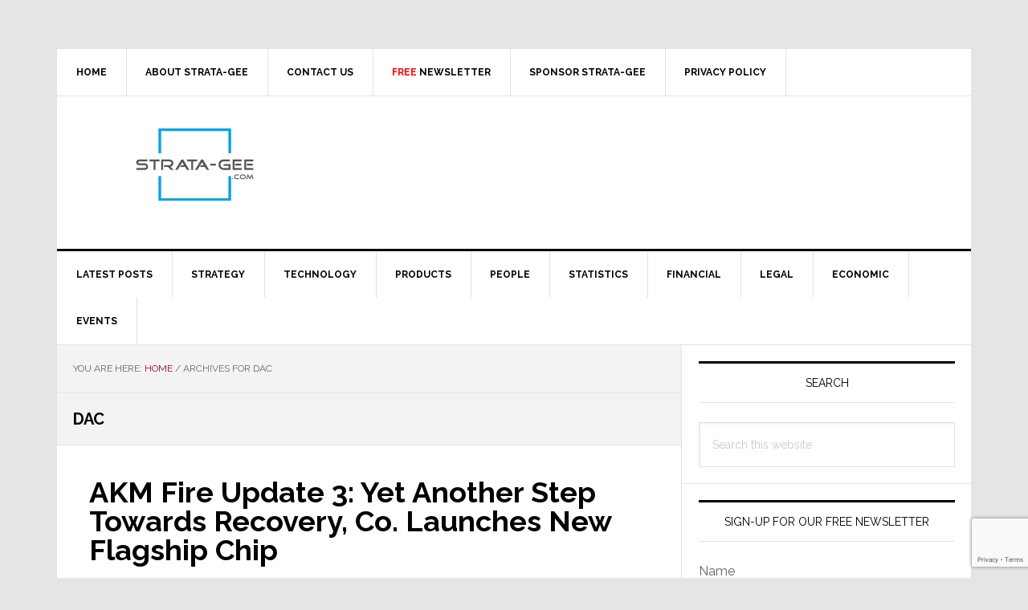

--- FILE ---
content_type: text/html; charset=utf-8
request_url: https://www.google.com/recaptcha/api2/anchor?ar=1&k=6LeZ-cYqAAAAAOQ3SQKDAeaxjUgr_ZflG9rRL-7V&co=aHR0cHM6Ly93d3cuc3RyYXRhLWdlZS5jb206NDQz&hl=en&v=naPR4A6FAh-yZLuCX253WaZq&size=invisible&anchor-ms=20000&execute-ms=15000&cb=3qi0f3lianr0
body_size: 44725
content:
<!DOCTYPE HTML><html dir="ltr" lang="en"><head><meta http-equiv="Content-Type" content="text/html; charset=UTF-8">
<meta http-equiv="X-UA-Compatible" content="IE=edge">
<title>reCAPTCHA</title>
<style type="text/css">
/* cyrillic-ext */
@font-face {
  font-family: 'Roboto';
  font-style: normal;
  font-weight: 400;
  src: url(//fonts.gstatic.com/s/roboto/v18/KFOmCnqEu92Fr1Mu72xKKTU1Kvnz.woff2) format('woff2');
  unicode-range: U+0460-052F, U+1C80-1C8A, U+20B4, U+2DE0-2DFF, U+A640-A69F, U+FE2E-FE2F;
}
/* cyrillic */
@font-face {
  font-family: 'Roboto';
  font-style: normal;
  font-weight: 400;
  src: url(//fonts.gstatic.com/s/roboto/v18/KFOmCnqEu92Fr1Mu5mxKKTU1Kvnz.woff2) format('woff2');
  unicode-range: U+0301, U+0400-045F, U+0490-0491, U+04B0-04B1, U+2116;
}
/* greek-ext */
@font-face {
  font-family: 'Roboto';
  font-style: normal;
  font-weight: 400;
  src: url(//fonts.gstatic.com/s/roboto/v18/KFOmCnqEu92Fr1Mu7mxKKTU1Kvnz.woff2) format('woff2');
  unicode-range: U+1F00-1FFF;
}
/* greek */
@font-face {
  font-family: 'Roboto';
  font-style: normal;
  font-weight: 400;
  src: url(//fonts.gstatic.com/s/roboto/v18/KFOmCnqEu92Fr1Mu4WxKKTU1Kvnz.woff2) format('woff2');
  unicode-range: U+0370-0377, U+037A-037F, U+0384-038A, U+038C, U+038E-03A1, U+03A3-03FF;
}
/* vietnamese */
@font-face {
  font-family: 'Roboto';
  font-style: normal;
  font-weight: 400;
  src: url(//fonts.gstatic.com/s/roboto/v18/KFOmCnqEu92Fr1Mu7WxKKTU1Kvnz.woff2) format('woff2');
  unicode-range: U+0102-0103, U+0110-0111, U+0128-0129, U+0168-0169, U+01A0-01A1, U+01AF-01B0, U+0300-0301, U+0303-0304, U+0308-0309, U+0323, U+0329, U+1EA0-1EF9, U+20AB;
}
/* latin-ext */
@font-face {
  font-family: 'Roboto';
  font-style: normal;
  font-weight: 400;
  src: url(//fonts.gstatic.com/s/roboto/v18/KFOmCnqEu92Fr1Mu7GxKKTU1Kvnz.woff2) format('woff2');
  unicode-range: U+0100-02BA, U+02BD-02C5, U+02C7-02CC, U+02CE-02D7, U+02DD-02FF, U+0304, U+0308, U+0329, U+1D00-1DBF, U+1E00-1E9F, U+1EF2-1EFF, U+2020, U+20A0-20AB, U+20AD-20C0, U+2113, U+2C60-2C7F, U+A720-A7FF;
}
/* latin */
@font-face {
  font-family: 'Roboto';
  font-style: normal;
  font-weight: 400;
  src: url(//fonts.gstatic.com/s/roboto/v18/KFOmCnqEu92Fr1Mu4mxKKTU1Kg.woff2) format('woff2');
  unicode-range: U+0000-00FF, U+0131, U+0152-0153, U+02BB-02BC, U+02C6, U+02DA, U+02DC, U+0304, U+0308, U+0329, U+2000-206F, U+20AC, U+2122, U+2191, U+2193, U+2212, U+2215, U+FEFF, U+FFFD;
}
/* cyrillic-ext */
@font-face {
  font-family: 'Roboto';
  font-style: normal;
  font-weight: 500;
  src: url(//fonts.gstatic.com/s/roboto/v18/KFOlCnqEu92Fr1MmEU9fCRc4AMP6lbBP.woff2) format('woff2');
  unicode-range: U+0460-052F, U+1C80-1C8A, U+20B4, U+2DE0-2DFF, U+A640-A69F, U+FE2E-FE2F;
}
/* cyrillic */
@font-face {
  font-family: 'Roboto';
  font-style: normal;
  font-weight: 500;
  src: url(//fonts.gstatic.com/s/roboto/v18/KFOlCnqEu92Fr1MmEU9fABc4AMP6lbBP.woff2) format('woff2');
  unicode-range: U+0301, U+0400-045F, U+0490-0491, U+04B0-04B1, U+2116;
}
/* greek-ext */
@font-face {
  font-family: 'Roboto';
  font-style: normal;
  font-weight: 500;
  src: url(//fonts.gstatic.com/s/roboto/v18/KFOlCnqEu92Fr1MmEU9fCBc4AMP6lbBP.woff2) format('woff2');
  unicode-range: U+1F00-1FFF;
}
/* greek */
@font-face {
  font-family: 'Roboto';
  font-style: normal;
  font-weight: 500;
  src: url(//fonts.gstatic.com/s/roboto/v18/KFOlCnqEu92Fr1MmEU9fBxc4AMP6lbBP.woff2) format('woff2');
  unicode-range: U+0370-0377, U+037A-037F, U+0384-038A, U+038C, U+038E-03A1, U+03A3-03FF;
}
/* vietnamese */
@font-face {
  font-family: 'Roboto';
  font-style: normal;
  font-weight: 500;
  src: url(//fonts.gstatic.com/s/roboto/v18/KFOlCnqEu92Fr1MmEU9fCxc4AMP6lbBP.woff2) format('woff2');
  unicode-range: U+0102-0103, U+0110-0111, U+0128-0129, U+0168-0169, U+01A0-01A1, U+01AF-01B0, U+0300-0301, U+0303-0304, U+0308-0309, U+0323, U+0329, U+1EA0-1EF9, U+20AB;
}
/* latin-ext */
@font-face {
  font-family: 'Roboto';
  font-style: normal;
  font-weight: 500;
  src: url(//fonts.gstatic.com/s/roboto/v18/KFOlCnqEu92Fr1MmEU9fChc4AMP6lbBP.woff2) format('woff2');
  unicode-range: U+0100-02BA, U+02BD-02C5, U+02C7-02CC, U+02CE-02D7, U+02DD-02FF, U+0304, U+0308, U+0329, U+1D00-1DBF, U+1E00-1E9F, U+1EF2-1EFF, U+2020, U+20A0-20AB, U+20AD-20C0, U+2113, U+2C60-2C7F, U+A720-A7FF;
}
/* latin */
@font-face {
  font-family: 'Roboto';
  font-style: normal;
  font-weight: 500;
  src: url(//fonts.gstatic.com/s/roboto/v18/KFOlCnqEu92Fr1MmEU9fBBc4AMP6lQ.woff2) format('woff2');
  unicode-range: U+0000-00FF, U+0131, U+0152-0153, U+02BB-02BC, U+02C6, U+02DA, U+02DC, U+0304, U+0308, U+0329, U+2000-206F, U+20AC, U+2122, U+2191, U+2193, U+2212, U+2215, U+FEFF, U+FFFD;
}
/* cyrillic-ext */
@font-face {
  font-family: 'Roboto';
  font-style: normal;
  font-weight: 900;
  src: url(//fonts.gstatic.com/s/roboto/v18/KFOlCnqEu92Fr1MmYUtfCRc4AMP6lbBP.woff2) format('woff2');
  unicode-range: U+0460-052F, U+1C80-1C8A, U+20B4, U+2DE0-2DFF, U+A640-A69F, U+FE2E-FE2F;
}
/* cyrillic */
@font-face {
  font-family: 'Roboto';
  font-style: normal;
  font-weight: 900;
  src: url(//fonts.gstatic.com/s/roboto/v18/KFOlCnqEu92Fr1MmYUtfABc4AMP6lbBP.woff2) format('woff2');
  unicode-range: U+0301, U+0400-045F, U+0490-0491, U+04B0-04B1, U+2116;
}
/* greek-ext */
@font-face {
  font-family: 'Roboto';
  font-style: normal;
  font-weight: 900;
  src: url(//fonts.gstatic.com/s/roboto/v18/KFOlCnqEu92Fr1MmYUtfCBc4AMP6lbBP.woff2) format('woff2');
  unicode-range: U+1F00-1FFF;
}
/* greek */
@font-face {
  font-family: 'Roboto';
  font-style: normal;
  font-weight: 900;
  src: url(//fonts.gstatic.com/s/roboto/v18/KFOlCnqEu92Fr1MmYUtfBxc4AMP6lbBP.woff2) format('woff2');
  unicode-range: U+0370-0377, U+037A-037F, U+0384-038A, U+038C, U+038E-03A1, U+03A3-03FF;
}
/* vietnamese */
@font-face {
  font-family: 'Roboto';
  font-style: normal;
  font-weight: 900;
  src: url(//fonts.gstatic.com/s/roboto/v18/KFOlCnqEu92Fr1MmYUtfCxc4AMP6lbBP.woff2) format('woff2');
  unicode-range: U+0102-0103, U+0110-0111, U+0128-0129, U+0168-0169, U+01A0-01A1, U+01AF-01B0, U+0300-0301, U+0303-0304, U+0308-0309, U+0323, U+0329, U+1EA0-1EF9, U+20AB;
}
/* latin-ext */
@font-face {
  font-family: 'Roboto';
  font-style: normal;
  font-weight: 900;
  src: url(//fonts.gstatic.com/s/roboto/v18/KFOlCnqEu92Fr1MmYUtfChc4AMP6lbBP.woff2) format('woff2');
  unicode-range: U+0100-02BA, U+02BD-02C5, U+02C7-02CC, U+02CE-02D7, U+02DD-02FF, U+0304, U+0308, U+0329, U+1D00-1DBF, U+1E00-1E9F, U+1EF2-1EFF, U+2020, U+20A0-20AB, U+20AD-20C0, U+2113, U+2C60-2C7F, U+A720-A7FF;
}
/* latin */
@font-face {
  font-family: 'Roboto';
  font-style: normal;
  font-weight: 900;
  src: url(//fonts.gstatic.com/s/roboto/v18/KFOlCnqEu92Fr1MmYUtfBBc4AMP6lQ.woff2) format('woff2');
  unicode-range: U+0000-00FF, U+0131, U+0152-0153, U+02BB-02BC, U+02C6, U+02DA, U+02DC, U+0304, U+0308, U+0329, U+2000-206F, U+20AC, U+2122, U+2191, U+2193, U+2212, U+2215, U+FEFF, U+FFFD;
}

</style>
<link rel="stylesheet" type="text/css" href="https://www.gstatic.com/recaptcha/releases/naPR4A6FAh-yZLuCX253WaZq/styles__ltr.css">
<script nonce="XdPFWMh4b-Q0RCrtB4q87w" type="text/javascript">window['__recaptcha_api'] = 'https://www.google.com/recaptcha/api2/';</script>
<script type="text/javascript" src="https://www.gstatic.com/recaptcha/releases/naPR4A6FAh-yZLuCX253WaZq/recaptcha__en.js" nonce="XdPFWMh4b-Q0RCrtB4q87w">
      
    </script></head>
<body><div id="rc-anchor-alert" class="rc-anchor-alert"></div>
<input type="hidden" id="recaptcha-token" value="[base64]">
<script type="text/javascript" nonce="XdPFWMh4b-Q0RCrtB4q87w">
      recaptcha.anchor.Main.init("[\x22ainput\x22,[\x22bgdata\x22,\x22\x22,\[base64]/TChnLEkpOnEoZyxbZCwyMSxSXSwwKSxJKSxmYWxzZSl9Y2F0Y2goaCl7dSgzNzAsZyk/[base64]/[base64]/[base64]/[base64]/[base64]/[base64]/[base64]/[base64]/[base64]/[base64]/[base64]/[base64]/[base64]\x22,\[base64]\x22,\[base64]/wqAbw6fDgMK5YgrDrgjCnT7Cj8O/asO/TcK+IMOYZ8OiKsKaOiN9XAHCvsKzD8OQwosPLhIdA8Oxwqh6I8O1NcOiKsKlwpvDrsO0wo8gQcOwDyrCkRbDpkHCiGDCvEdgwrUSSUgATMKqwq7Dg2fDlhEzw5fCpGfDgsOye8Kiwq1pwo/Dq8KfwqodwobCrsKiw5x5w4Z2wobDnMOOw5/CkzHDowrCi8O3WSTCnMKgIMOwwqHCmEbDkcKIw7F5b8Ksw6MXE8OJecK1wpYYJsKkw7PDm8O7SijCuE7Dr0Y8wpI0S1tqOwTDuUPCl8OoCxtlw5Ecwqtfw6vDq8KYw4caCMK3w55pwrQ/wp3CoR/DgFnCrMK4w4LDsU/CjsOOwqrCuyPCv8OtV8K2FjrChTrChFnDtMOCG1pbwpvDl8Oew7ZMXjdewoPDhXnDgMKJXBDCpMOWw57CqMKEwrvCisK1wqsYwoDCiFvClijCs0DDvcKvNgrDgsKfLsOuQMOGL0llw6PCg13DkDM1w5zCgsOfwqFPPcKEGzB/OcKIw4U+woXCiMOJEsKCVQp1wq3Dn33DvmscNDfDrcOGwo5vw5ZCwq/CjEfCt8O5b8O/[base64]/DuhrCqVdQUxbDjsO0cMOsworDj8Kgw5LCpsKZw4bCph5Hwo9/EcKpRMO+w7PCmG4Xwos9QsKbKcOaw5/DpsOEwp1TNcKzwpEbGsKKbgd8w4vDtMOIwqfDryMGYVRsYMKGwqTDmhN0w4U1a8O1wqtKSsKHw6bDvDhgwpkxwodRwqQmwr3ChE/CvsKKGVvChFHDq8O3Jm/[base64]/DrAY/VMKMacOPwr4Nwo/CgMOff3sYwpLCvcOKwo0DaznCscK0w5IJw6nCs8OWAsOsAiZwwoTCgMORw4lcwojCmnPDtS8KU8KCwqo5AEAjA8KrdMOrwpbDiMKpwr7Dp8K/w4xVwoLCjcOaC8ODKMOrMAbCpsONwqhEwp0twroYZSnCpTPDrgZTIMOOPS/DmsOOB8KiRXrCssOcGsOBdn/DosO+VQbDrVXDlsOJHsO2FBTDmsOcSnYRbF15Q8KMFScSw7hwZMK+w4Zvw5XChzoxwojCjMKow7DDpMKZD8K6RXk0FhR2UjnDjsK8Ik1gJMKDWmLDs8K6w5zDoEIDw4HCvMOQfgMrwp48H8K/[base64]/[base64]/CjsKwwrhPPHfCoyvDrHvCgwnDg8OSwoVOwrTCrGFmEsKYUQTDqDtsBCLCnRzDvcO2w4nCs8OXwpLDgBPChXswY8O7w4jCp8OsYcKGw5NAwpbDqcK1wopZw5M2w5FJNsORw6lLXMO1woQ+w7BYbcKIw6pJw4/Ci2ZDw5nCpMKZY23DqiEkJUHChcO+fsKOw5/Ct8OIw5IKAXLCp8ONw43Ck8O/Y8OhdAfCkElSw7Bfw6rCosK5wr/[base64]/[base64]/DhcK8QkDDjMOmwoJZwrIjTwA3N8OMUTRPwpbCusOXdjoWbF5XXsKNbMKsAFHCmxwuXcOmGcOrcHkFw6PCu8K9bcOHw6ZvVkfDg0kseEjDgMO+w67CpA3CgADDoF3CgcObLT9Oc8K3TTxPwpMGwpPCuMOsF8KHNcK/[base64]/ZBAuwr3CkcO0SyXCiUdnQcKwIGfDmsKXwop5NcKOwrp6wprCisKsHDM9w57DocO9O10Uw6XDix/DuRDDr8OHE8OMGi81w73DmCLDshLDpilsw4NNM8OFw6rDl0xiwrtjwp92YMO1wplwQSXDoBzDqMKDwpZEAsKVw5Vlw4VKwr1vw5kJwqM6w6/Co8KNLXvCvmR1w5gwwrjDrE/Dsw9ewrlKwohDw50WwpvDmR8rRsK2e8OVwr7CvsOAw6o+woXDt8OOw5DDtnkkw6Ykw5vDqAjCgl3DtELCkGDChcOBw43Dv8O2GHRXwpZ+woLDtUzCgsKDwr3DkwJ6cnTDisOdbmAtBMK+ZSRUwqTCvj/[base64]/[base64]/wp0rwpMHasOMesKkw5rDqQ4+T8O2CcK2w4HDmcOeSzp1w43DgDLDgirCji1AMWUZOzrDr8O1PQohwofCjB/CnyLClMKOwofDscKEcTXCnzXDgGB3XC/DukfCtDPCisOQOynDqMKSw7rDs1Rlw6t8wrHCik/CmMORBMOsw6fCocOswoHCrCNZw4jDnj5xw5zCkMO+woTDhEBiwqTCtkzCrcKpA8O1wp7CmGFDwrxdWkPChcKewowpwpVEBEdSw7PDiG5fwqN0wqDCtBIhM0trw5Egw4rCm0NMw5lxw4vDi1TCi8KFG8Krw53CicK/bsOww4IBWMKmw6IRwqtFw7LDlMOCHV8rwrHDhcOtwoEPw5/CpgrDgMOLOxzDgz4rw6LClMOPwqxDw5thUsKRezIpP2kSBsKLBsOXwoVtTxXCssO+Y3vDuMOpw5XDkMKQw71fbMKMIcO+BcOUbEghwoMrEBLCr8KRw4cWw5gbYS5Wwq3DohzDi8Opw5lQwoRnQsOlC8Kew4kVwrISw4DDnlTDrsOJNX9lw47DpwfCtEDCkhvDsQ/DrRnCscK+wqBJLMKQSDpveMKrUcKNQRZbHlnDkCXCtcKPw6rCvisJwoJtbyQNw74WwrR2wr/Cin3CtAlJw4EjTG7ChsKfw4zCu8OhKnZUZ8KyWCd5wrQza8OMQsKsbcO7wql7w47CjMKww697wrxtfsKFwpXCinPDiUt/[base64]/M0/Dj1bDhMO5QlLClwEow6BODw8fw4vDrwjCskhkEk8ew6rDoDtZw613wo5nw71HI8K9w5PDoHXDqsOMw73DoMOww7hoJ8OXw6ckw51zwpktR8KHOMOUw4zCgMK1w63DoT/ChcOQw63CusKew6FFJWMPw7HDnHnDocK3IUlgRcKubzN2wr3Dn8OIw7DCjzxgwrNgwoFKw4fDq8KGJHY1wpjDpcKvRMORw68eOSLCjcOwCDMzw7B4TMKbw6zDmh3CphHChMOKPW3DqMK7w4vDucO8TkLCsMOVw5Mof17Dg8KcwoRMwpbCrHt8ClvCmy/CssO3TRjClcKqMVp2GsOfI8KLD8KRwpNCw5DCnC5tYsKtQMO0K8KaQsOXQxPDt1LCgmDCgsK+CsOqZMKSw75LKcKuLsKnw6t8woo0WGQZfcKYbzTCusOjwonDhsOPw7PDpsOWOcKYXMOPcMOMGcOXwo5GwrzClynCtDpWYGzCtsKXYU/DhhUFXELDrW8Fw5cVBcKgdxHDujk6wqwpwqrCoSnDoMOhw5Znw7Urw4U1eCjDkcOlwoNdQntcwpjCtj3CrsOnM8O7QsKiwpfCjjYnPAlUXA/CpGDChyjDtkHDk3gTW1E5NcK8WBjDm3vDlDDDlMKuwoTDssORccO4wo0oMsKbPsOxwozCrF7CpSpwB8KAwoU6A0ZPRj0LP8OBH23DqMOKw7oPw5pMwrFKCzbDowPCp8O+w7TClQQLw5HCuHdXw63DsRLDrjQAImTDicKKw5/DrsKxwo5twqzDjDXCscK5w4DClW3Ckx3CmcOrUgp+NsOJwpZxwp/DmV9mw4BRwrlCN8OGw7YdUiXDgcKwwq5nwoU+RsOGHcKDwq1PwqUyw7dDwrzDlBDCrsOqC0DCoxxowqHDtMO9w55OVBTDgMKMw4RiwrB+XiDCoGxrw4bDjXIbwo85w4fCpAnDicKrYiwawrsnwr8VRMOSw7AFw5fDpcOyPxE1eXkDXzEoJhrDn8O4JVJDw4/DgMO1w4nDisOsw5Ruw6HCj8O3wrLChMOzF0J8w7lnJcOEw5HDij7DvcO6w7UnwqpCRsObJcOBN3TDicOWwrXDhmcNMxwEw4sbUsKXw5jDu8OhQDNTwpheH8KBaG/[base64]/[base64]/DgAZZwpZSw7/DsUHCr8OGYsKvwr3CnMOdVsOiDmIRNcKswpnDtQzDkcOIXcKNw4pZwrA0wqTCosONw4XDmGfCvsKKLsK6wp/DvMKNYsK1wrw3w740w7B3LsKGwqtGwpIIR3jCrB3Du8O/dcOxw7rDsR/ChjsCQCvCusK5w63CpcONwqrCh8OQwr/[base64]/CvcO+PljDoX8kB8KgJWbCtcOwHMKXeDV9XG7DvMK9TVRqw6zDuCjDhcOjZyvDkMKLKFJBw5RAwo0Wwq0Mw50tHcOJBXHCisKAHMO4dmBnwpzCiA/CvMO7woxpw7g4IcOCw7pgwqNywo7DtsKwwrQNEHwvw5LDg8KmXsKeUQnCuhdkwrvCn8KEw7YZKip5w4DDqMOcWD5/wq3Dj8KJU8O4w6TDu2NcUUvCscOxLcKxw4PDlg3CpsOYwrrCuMOgRgF/[base64]/[base64]/CgRodw5DCimEHworCrCwvLx8peipxfiZmw4U3ccKTWcKpTzLCvl/[base64]/ChcK+wr0DAWDCoGrCujEEVCRew5XCl8K8w5zCucO2S8OSw6jCkFJlBsK+wpQ+wpvDnsK+JjfCgsOSw7TCiQVfw6/CiGldwponBcKDw7w/JsOEUcKYCsO8I8OWw6PCkBjDt8ODSndUHljDssOebsKsEmcZbB4Aw6Jjwrc/L8Oiwpw0MhkkNMOBQMOVw7jDkivCksO2wqDCtAXDvQrDpMKRIcOjwoJJacKHX8KtYkrDisOTwr7DnFNBwq/DrMK/WTDDk8Oowo/CkyPCjcKyIUlqw5UDBMO6woE2w7/[base64]/RihNNMK+w4Rjw6rDkWPDjsKEw6dXw5/[base64]/CnULCg8Ozw5vDsDnCinLCrQ0nKsOCWMKYwrN5fEnDmsOzNMK8wpHDj0wiw4XCl8KsdzUnwpIbUsO1w5Rtw7DDkhzDlU/DnkrCmgwew59hK0rDtEDDgcKlw6YUdinDm8KHaRwywpLDucKOw5HDnjFPKcKmwoRQw54/NcOMDMO7VsK0wpAxHMODKMKAZsOWwqXDm8K6bRtRdBNVBhl4wqVEwp/DgcKyT8KKU0/DqMOOYUgSc8OzIMO6w7zChsKbah5TwqXCklHDnHHCjMOcwoHCszFHw6gvBTLCgWzDpcKxwqFfDCY7OD/DuUTDshXCvMKtUMKBwqjCkTEOwpbCpcKVb8KpSMOHwqhwS8OQBz5YEMOYwoNQMn9pH8Kiw7BXDFYUw5bDkHI1w6fDnMK1EMOza3DDqHw4XEXDhhsERMOvZ8KyP8Ogw4/[base64]/DmcKPE2IKUj9XIEHCijttJFgMw4TDk8KQIcKXNCoWw7rDpifDsiLCnMOJw6PCuSksT8OKwrsWV8KUHgLCiE/CncObwol8w7XDinLCu8KXaGYtw5rCm8ONT8OPS8OgwrnDnxbCsDcOXnLCvMOPwpTDvMKpEFrDvMOnwonCh3dQYUnCtcOvB8KQEGfDg8O2LMOOEnXDiMOfH8KjaxfDmcKLbMObw5QAwrdWw7zCg8K8HsK2w7s7w4tYXh/CscOZQsKowoLCk8KJwqhNw4PDksOhVmBTw4HDmcKlwrxSw4/Dn8Kbw4QCwq3CqFvDpEFAHTV7w7E3wp/CmkXCgRXCuE4fcAsIO8OKWsOZwrHCky3DiwvCn8OBc09/bsKlb3IMw6oWcVJ2wpBlwpTCi8KTw4fDkcO7dXdRw5PCrMO8w4heCMKmPgPCgMO4w7YGwogibgXDt8OQGhFEAjzDsBzCuwE/w5kWw5sbOsOLwptbfsOWw48LccOfw6klJU47FgxkwoTChQwRb2/CgWciLMKgehYcDGhTcRFYJMOHw4jCpMKiw4lVw7EYQ8K6I8OKwocPwqTDo8OOahkIPAHDn8Ojw6BRdMORwpvCrkoBwp/DtkLCgMKHGMOWw4doBRA+FhgewrV4aSTDq8KhH8K4aMKuYMKFwrLDpcO6K3MXMkLCu8KXVWDCt0LDgQ0Qw4FFB8OKwpBZw5nCvUtvw7jDrMKswoNyBMK5w5nCsGrDusKbw5hAWCIFwqLCqcK/wr3CkhpwTSM6Z2jCj8KYw77CvsOEwrF/w5ASw5rCvcOpw7ULaWzClEvDoXMVewTDpMKAEsKsCkBZw7PDnUYQfwbCgcOnwrg2Y8O5azFjH2JOwq5Iw5/CusOuw4vDrgYvw67CisOTw4jCkhkqYgF+wq3Dh01DwqgJO8KqQMOwcQZ0w7TDosO9TBVHPhrDt8OCZlPCqcOMZ25Na1txw4JRIQbDs8OwOsORwrlfwozCgMK6I03Du3loc3R1LcKrw6TDl1fCvsOQw4omVE1dwo5pG8KzXsOawqNabRQ9VsKHwqEFHXJ9IFHDpD/CpMOcEcOXwoUAw652FsO3w5dodMONwqANRzXDn8KTAcOWw73CnsKfwonCjDnDnMOxw71BN8ORD8OYTjrCoQ3CjsKFDk7Dl8KnNsKUBxrDusOxID8fw6/Di8OAAsOgFHrClBnDoMKqwrjDkGcpXX18wodZwoJ1w5TCoXTCuMKWwpTDkQcpHhwWw44LCBELUzPCnsKLPcK6IxVqHznCkMObOEPCocK8eFjDqsOyDMObwrRwwpEqUjnCosK1w7nClMOKw6nDrsOOw5DCgcKawq/ClsOVVcOiZVfCkV3ClMOOGsOfwrIHCQxMGTLDgzIyaknCiC8Gw4FhfxJ/[base64]/WXMdc8KsRcKZXhDCiXrClF4JJhkgw5jCiXoXAsOLJcOzZEPDk14ANMK5w6l/[base64]/[base64]/DpBrDq8K3Px3DncObw4PDpzfCrXjChMKpd8ObH8OiSsKpw6JSwrIOSWvCqcKMJcO0KQkJXcOdJcO2w6TCoMOewoBKeG/Dn8Kawp1IEMKnwrnDsEXDiHF6wqAMwowlwrfDl09Aw7nDkGnDn8OEdmUNMVoQw6HDhhgdw5ReIS0+WClwwo90w5vChUzDuirCr3B7wrgYw586wqh7EMK/IWnDt0XDs8KQwrhKMmtJwqDDqhghQcO0UsKHO8O/OmxxN8KIfWxlwqAow7Bmb8OGw6TCh8KMd8Kiw5zCpTkpLwrChSvDnMKtcxLDh8OgZ1Z3FMOCw5gkYXfDiATCpjbDlMKhKX3CoMObw70lFxAWAEDCpVjClsOjCA5Ew6peDnLDoMKhw6pHw4wnWcKAw4YlwrfCmMOvwpoTMl1aWz/[base64]/Dhn/DnwgJBm7ChxnCoGZANMOZLx0mwp83w6lUworDhQHCiTzChcOaO29KWsKsQA3DjC4oAHVtwonDlsOEdCd0X8K5HsKDw5w7w43Dk8OZw6JpPSEXB3ogFMOuUcKABsO2PRDDgn/Dj3LCqURbBiknwpx/ACTDh0MIC8KnwoIjU8KGw4tlwrRsw7zCssK3wrvDijvClHTCsCt+w518wr3DpcOkw77ClAItwqDDmU/CvcKkw44xw6vCukjCrEpLckklBAfCjcKHwp9/woXDoC7DkMODw5Eaw6zDnsKPGMOEL8KiPWfDkgIxwrTCpcOxwozCmMOTQ8OcfAEewqlmPkvDh8Orw6xGwp7Cm1XDhlPDksOPfMObw7c5w75uQXbCiEnDoDNpakHCuV3DnMOBKg7DjAVPw6bCq8KQw5jCqkw6w6hlKBLCmCNJwo3DvcOFD8OOJw0CAVvCmHrCsMKjwo/DjMOnw5fDlMOUwpFmw4nCjMOhGDBtwpVpwp3ChnPDlsOOw6NQZMOlw4UYCsOlw6V3w6IlIlrDr8KuP8OrE8O/woTDqcOZwpUhIWQow4zCvWJtXCfCtsOTJEwywrbDicOjwrVAaMK2Kn9INcKkLMOEwr/CgMKRCMKlwqvDicKIMsKXPMOxHB5Zw4hJZRQ7HsOXA2AseFnCg8Okw4pRKkJNFcKUw53CqS8JDA54BsOpw4bCk8OAw7TDnMO1IsOvw7/DgMKVTnDCmcORw7nCkMKjwo9LZcOVwpTCmjHDqjPCgcOCw57DkW/DinEfHBYqw4VHJ8OWIcKuw7t/w54vwp/DksOSw44Xw4/[base64]/[base64]/CpcORw4vCowHCuynCgntdOTcbw47CjRpNwofCuMObwqDCq0d/wq9aJTHCnGBbwqHDtsKxHT/Cn8Kzag3CrEXCq8Kyw5zDo8K3wqjDp8KbZX7CvsOzHit0fcK4woDDlGMiW0klUcKnOcKkRE/CgFbCgsOxRH7CqsKpPsOoJ8KlwpFnIMOdS8ODUR1EEcO9wohIZHLDk8OESsOKNcOzeWnDucO2woDDssOjM3/[base64]/DucOTw60vwp/DpcKmw4JVDiXDgsKFSMKaIcKJTMKnNcKSXcKZNicAZAbCoGHCg8KrYljCvMK5w5rCscOHw57Csz/CnioYw6fCtxkPdS7DtWwaw7zChFLDvjY/UyjDogZ9NMKaw6QAJk/ChsOTLMO+wrzDlcKXwrHCrMOrwo8EwqF5w4fCsAMOM0d+LsKWwr92w7l5wrkFwo7CucO1GsKkAcKTSFhnDS84wpMHGMKHL8KbScKCw4EDw6UCw4vCogx1WMOQw7rDpsOXw501wp/CsAnDgMONfcOgMlgUL2XCkMOUwobCrsKqwqjDsQjDiWZOwrUifsOjwq3Dhj7CgMKpRMK/SxTDrcOUJm1Uwr7CqcKXYHDCnB0UwqnDkxMMCnNyO307wopBUW1jw6fDgldGUz/[base64]/w4BZEMO7wojCgEt+DjRBwpHCkwfDs8K6w5PDvRfCoMOEDB/DumU6w58Kw6rDkWDDk8OYwp/CmsK0NUQZEcK7W3MWwpHDrMKnQH4Mwrk5wqPChsOfX1g5J8OYwrtFCsKZIysBw4jDjcOjwrBjS8OFScOPwrpzw51TZcOaw6crw57ChMOWAlTClsKBw7h5w4pDw5fCpcO6AElAWcO9U8KsNV/DpQLDscKUwoEew4tLwp/CmxsoZijCisKuwr3DkMKGw4nCl308Ok4tw4sJw4jDoHNPFyDCpEfDgMKBw4LDiAbDg8OKAV3CusKbaS3CkMOnw48PWMOrw5DCkxDDucOjHsOTX8OTwp/[base64]/DnRVGZAsLL8K2w4RIw5csWw4yw6HCtWHCqMOUFMKaYR3CmMKbw5Egw4tMc8KKdS/[base64]/w7wqwoTDjjvClMOlGyvDgcKWUnFFw5nDqcKowqVDwprCsnTCrMOfw7tawrXCjMKhF8Kzwow/dGIICTfDrsKXAMOIwp7Dom3Dj8KkwqrCoMO9wpjCjyVgDjzClSDCkFgqI1trwoItcsKdN1t2w5jCvAvDgE/Cn8K1JMKXwrp6fcOCwoPCmmLCtXddw5TCr8KvJ2wLwpLDslpsYcKJPlvDnMOlF8OIwoZDwqslwocHw6zDgxDCpMOqw4gIw57CkcKyw6NJXR3DhSDCo8OnwoJQw5nDu3nDhMOjwqXCkxl2XcK6wot/w400w7FTbULCpFR2cmXCu8OXwrnDuXh9wrklw6ogw7bCnMOpWsOKDybDr8Ocw4rDvcOJecKeWQvDpDhmWcO0NSt3wp7DtF7DjcKEwolkAEE1w7AEwrHCnMOwwo/[base64]/Vi/CvMKtYhbDtQbDuzzCp8KqIMO4woAVwr3DqR5XMDMIw4lZwoUua8O6RHjCsD9+YEXDisKbwrw/UMKAYMKVwrQhaMKnw7UsJCEuwqLDs8OfZ3vDvsKdwoPDnMK8QAhXw4NJKDBqKAbDui1NWHhUwrTCnxI9d1BVSsOVwrjDvsKGwr/DhkNQDwbCrMKoPsK+OcO2w5DCrhs3w7gDWlzDhg4ywpbDmyYmw4PCjhPCncOPesKkw7QrwoNPwqkUwqt/[base64]/CsmJGwqfCtC0vBALCrx0BwoMTw4bCswFQwrE9Lz/[base64]/DpjNkw7EaNA0xPFYuDcKqQl06w5A1w53CqgEGTxbClR7CvMKgdXgZw5d9woh9NsKpAWJmw5PDv8Kaw6QUw7/DhGDDrMOHJBR/dxkUw4gXQMK8w4LDthg3w5jCjwQMdB/DlsO5w7bCiMO2wp1Uwo3CkDJ2wqjCosKfDcKHwp1OwobDoirCusOAIDoyE8OPwpNLTjYGwpMZGXZDC8OGCsK2w5fDt8OKVxpmMW4/AcKrw55cwoR4MinCsw03w5nDm0Umw50hw4DCtkMYeVTDlsKFw6MZE8KywrzCjkXDisKjw6jDqcO1R8Klw7TCkklvwo9AdMOuw6/DhcOoQVoew6TDskHCtcOLSx3DlMOtworDsMOgwqrCnhDDmcKKwpnCh3ADREIASGN3IsKpZnkCdFlPLgnDowPCn1opw4/[base64]/DrHrDlsKiwrUgw4/DtDvDjHh/[base64]/[base64]/Dr3LCnijCicKpw7DDtMKxwpRWwps0TMOEUcOtFTkmwp5ywoBDMAnDv8OkL0NLwpPDkEXCqSnCihzClRbDvMOcw6RvwqFxw4BERCLCgFrDrCbDvMOuVCsedcOrAUI9VkfDjmU0TyjCo1Z6KcOAwqsCAgQ3TQ3DvcKBF3F9wqTDoA/DmsK4w5AMCG7DhMOVOHLDmTcYTsKpV1Ypw6nDukLDiMKQw6R5w44SD8OnXjrCncKzwppxcVbDh8KUQlDDisK0csOfwpTCpjkBwpPCiGpqw4AON8OUHU7Cv07DmxnChcKKK8OOwpkgT8OjGsOWGsKJbcK5HVLDowQHdcKuYsKjcQAmwpXDocKswo8UGsOvdnvCvsOxw4/CtHoRU8OxwrRowqUOw47CiUQwHsKLwq1GWsOCwoUCW21nw5/DucK4NMK7wozCjsKaBsKoMAfDkcOEwrZXwp7Dm8KCworCqsOma8OgURwBw70JO8KzbsOLMwkjw4QMGw7CqGg+A0t5w6PCoMKTwoFVwrDDvcOsQkrCghjCgMOXP8O/w6rCgXfDjcOLGMOWFMO8HW4+w4p5R8KdHsOubMKUw6TDtXLDu8KXw6tpK8OUPx/[base64]/DpMKXSMOFwpJuwoHDojkYwpnCqsOMYcOnWMK2wr7CsMKnMcO9wrFPw4TDsMKLSRg5wq/Cl09Bw4EaE0JCwpDDkgTCpQDDjcOmfQjCtsOma0tFUgkOwqE5Bh4cWsOeUHAVEl4QKhB4GcOEM8OXLcOdM8KTwrYFRcO7GcOyLlrDi8KEWgfCgWHCn8OJScOMQH1LTcKhZQ3Ci8OYbMKhw5lyecKyQW7CjVYxb8KPwrbDs3PDm8KDBjEfKDvCgz9/w5cHOcKWw57DvxFUwp8ZwqXDuy/Cr3DCjULDq8KKwqlBO8KDPMK2w6B6wpTDjkzDjcK4woPCrMO+FsKwdMO/Fykdwq3Csj/CoBHDsG1iw6RFw4fDjMOXwqoHTMKyBMOYwrrDkMO3JcOywqHCvEDDtn3CnyLDmEZZwocAYcK2wqM4bQgrw6bDsQM8TRzDni7CrcOpV2hdw6jChj7DsmMuw5V7wo3CiMOcwr9uQsK5PsKvAMOYw6gdwpPCngYwesKtAMO9w5LCmcKuwq/CvMKwacKow4PCg8ORw6jDtsKJw7s5wqdISjkUDcKww5HDq8OWBGh4AV0Ew6B9BTHCi8KdL8ORw5/ChsOyw6zDt8ODBMOFKxbDvMKDNsOUQwXDiMOIwoZ1wrnDo8OUw47DqxXCl1TDs8KtXwbDp1fDkE1Zw5HCoMKvw4AMwqrCtsKnR8K4wq/Cv8KwwrYwVsO1w5vCgzTDkF7CtQ3DmxnCusONUMKfwqLDqMKRwqTDjcKbw5vCtkzCq8OPfsOOYBzCu8OTA8K6w5MsJUl+CcOefcO5aSINLkvDo8KYwpDDvcO2wqwGw7ooIADDiX/DrG7DtcO4wo3Dn185wqxuBQFswqDDji3CoHx7CWnCrDlew4zCg1jCnMO8w7HCsTnCg8OEw59Iw7Qzwo4Uwq7Ds8OJw7bCsGBhMCkof10Ow4fDmcKkwp3Dl8KVw5/DtlPDqCo0bVxoNMKPL2bDhDYVw67CksKGesKawooDL8KDw7DCosOJwpQOw7nDnsOHw7PDmMKtVsOTSgzCo8OJw77CtxPDoC/CsMKTwpfDuyZxwrcyw5Fhwp7DmsOEdgRYWF/Dp8KkF3DCncKww4PDn2lvw57Dv2PCksK/wqbCkxHCqxVrX38SwonCtGPCg0dcCMOuwok8Rz3DtA4AV8KUw4PDiX1/wpvCqMOlajnCoGPDqMKSEcOBYGbDp8OMEypeHG4bLWFeworCjRPCgyxWw5nCrTDCh2d8BsKswqnDm0PDv2kMw7PDpsOFPA3DpcOdfcOaAQs0cRbCug5dwoYvwrbDhF3DqikxwrTDvcKWfsKmHcOzw6jChMKfw4tsCMOnKcKxZlDDsB/Dmm0fCDnCjMK7wp9iX3h7wqPDiFouYQTCqU45FcK/RUt4w5zCizPCmVUkwqZYwoBeOxHDicKcIHUNER1yw5TDohpMwpDDjMKYaSfCu8K8w7LDk0nDgnrCkMKNwpnCtsKQw4ElWsOHwpHDj2bCkUXCpFHCtyZHwrFAw63DgjvDpDAdJ8KhT8KywolIw59xMxrCs1JCwoNJDcKKCwhaw413wqxZwqVjw7HChsOaw4XDp8KSwoo/w4w3w6TDnMK2fBbCtMOeO8OHwolSY8KufykTw4Z3w6jClcK9ACx6wqAAw4jCgRFLw7h1HS1df8K0PQ/ClMONwpbDrnjCvhVnaU8qYsKAbMO/w6bDrmJQN0TCvsOGDcKwb01qTytuw7TDl2gGC24gw4LCtMOKw4FzwrbCon0eWAEMw7LDuQsfwr7DtcKSw5kIw6kLGH7Cs8ODSMOJw6s5JcKtw4R0aC/DoMOOXsOiRsKzSxfCnjHCrQXDrm7CpcKIHMKwA8OTC1PDkWfDvCzDrcKewozCssK3wq8BccONw5tBOiPDtlXDnEvCllDDpykrcn3DrcOqw5PDr8K9wpDCgn9aaW/Cqk1FDMKOw6DDv8OwwqDCgAbCjB0FSxEtMnJ4RHbDgFXCjMKEwrDCkMKqIsORwqrDhcO1R3rDtkLDknLDtcO0A8OPwpbDjsK9w7HDrsKdWiZBwoZywprDlUdDw6TCmcOzw69lw7hkwpbDucKaUyXCrFTDp8KAw5wNw4UqOsKYw5vCoBLDgMOCw6XChcOaThrDs8O0w5/[base64]/[base64]/DmBgHFsOWG8OwwpFHKMKGwqN7T0PCpmt0wr3CszHClG8nbwbCl8KEFsOnNsKgw5MUw4QrXsO2D3NEwqTDqsO6w5fCjMK/aGAKG8K6XsKww4vCjMOVC8KoYMKrw51sZcOoUsOPdsOvEsO2UMOawqLCuCFowp8uLsK2cWlfJcK/woXCkh3DqX0+w5TCl2XDgcK7w5LCknLChsKRwpHCs8KwYsOhSA7Du8OAcMKWWhcRBVRxcwPCiGNCw5nCoH3DuU/CsMOpCcOlU3sfbUbDv8KPw7EhPXvCnMO3wqDCn8Kuw74tb8KGw5lTEMKrLMOEcMOMw4zDjcKjBX7CuBZCM3lEwqp6QMOcUnd0QsO5wr/CtsO6wq17BcOyw5jDqyo7wrjDhcO1w6LCusKQwo5ww5rCuXLDslfCmcOMwrDDusOEwrvCscOvwqLCvsKzYlg2MsKOw6pGwoFgY3rCiFrClcKDwo/DoMOrY8KHwoHCocKJGBwBEx4uY8K+T8Oww6DDqErCsTIzwr7CmsKfw5bDpSPDuF/DjhLCq3vCpzkuw74fwr0Ow5FUwr7DtDUXw61fw5XCuMKRM8KTw5I9Y8Kvw6rDgUvCrkhkZGJ7OMOeWGXCucKFw7RTUQHCiMKeIcOaFBQiwpNuHH56OEMFwrJhFH0uw4hzw5V4e8Kcw6NlJsKLwpPCrnQmU8KbwoLDq8OXQ8KzPsOYXGbCpMKqwoBzwp5Cwp9/[base64]/[base64]/CsSXDsB3DusOnUcO6w5BmwpNMw5MYJsORwo/CkXs5QcOfXXXDi0TDrMO9Lx7DrGReSkBdWMK0IAkvwoMwwrLDjlVKw4HDmcOFwpvCjyULVcKtwpbDicKOwpJBw71YK3ARfhDCqCzDkRTDiHnCn8KLGcKfwrHDsg3Cu3QFw5A/G8K8GXPCqcKkw5bCl8KKMsK3WRhswpVdwp8qw49CwrMnRcKhJxgFHhBgRsO7SGjCqsKuw7ocwpTDtRRsw4UpwqcuwqtRVWRgFEA7AcOUfgDCslXCuMOwH3Aswo/Dl8OjwpIdwpTDtBU2aggtwr7CmsKaC8OyI8KEw7F+dE7CohvCl2lzw69zMcKOw4nDq8KeN8OlcnrDjMOgasO0IMKTOVPCsMOtw4jDvxzDkBdmw5UFRsKTwpAFw6jCk8OqJA3Cj8O8woQ+Nx9qw4I6ZhV3w4JlcMKDwpPDg8OQZk4sEg/DhMKGw5zDvG/CvcObV8KuKT7DrcKuD2vClwlIMwpuX8KWwoDDkMK2w6/DpzAfcMK6JFLCjmwPwpd0worCksKeKjJyO8KlPsO1azfDuA/DvsOQC2R3aXEUwo3DmGDClGfCijzDuMO+MsKND8KFwojCg8O8Dj1CwqXCjcONOT1zw6nDrsOSwozCscOOXcKhHEpuwrgDwoMAwrHDhcO7wpsOQ1jCgcKUw61SNi05wrMNB8KFZCXCql1jUUQmw5FCG8OofsKQw6sQwoVfF8K5Vy90wrlRwo7DkcKoW2pkw7/DgcKAwozDgsO9InTDrWcZw7bDk0cBesKhDFgFYR7Dp1XCkT5mw48yOn9pw7BdTsOOWh1Kw5nDsQTDvcK/[base64]/DqEHCuGovwqjCkMOXw5MnwpvCv8OVasO1w7V4w6/CscO/w5bDuMKlw4fDl1jDiHfDmX1+d8K+CMOcKThBwrN6wr5NwpnCucOUHmrDnldAJMOSPyPCmQBSOcOJwoLCnMONw4XCksORK2vDvMOvwpQnwpPDmmDDimw/wqHDriwjw7LDn8OPYsK/wqzCj8KSBTwewqvCpkFiBcOCwptRScO6w65DUGFdecODdcOtEjbCoAtrw5hOw4/[base64]/DsQ1QEkULFU5EwpVkd8KUw5M6w7fDsMKpw5kPw7nCokHCscKOwpvDjWTDmDEfw4MqL0vDikJFw4vDq0zCmBnCtcOAwpnCnMKkAMKFw759wpYtUmh1Qntpw49cw4bDuVfDlcOBwo/CvsKiwqjCjMK2cHF+GCA8CW1gH03DtMKOw4Mtw6xResKXO8OLw4XCn8ORHcOhwpPCjnEwRcOnDknCoXQmwrzDjxXCqHsRZMOuwp8uwq/[base64]/Cl3fDoMKkfUvCmwBcQ8KSw4pSw6pfM8OdEBY1asOOMMObw4Rrwoo3NAUWRcOFw5vDkMOnOcK4YhLCv8KzPcOPwqLDqMOzw4AZw5LDm8K3wpVMDQQ4wrPDn8O/RHPDrMOpWMOtwqcZc8OqUW1QYDbCmsKUVMKXwpvCr8OaeGjCgB/DiTPCixt1Z8OgKcOdwo7Dr8OowqhcwoZdeiJCK8OZwo89NMOjTxXCpMOzUnLDlWoSAT5PdU3CvsKqwqg+Cj3Ct8OSfFvDozzCnsKMw5VmMMKMwrbDhsKHM8OxG2XClMKUw4Ygw57CjMKfwoXCjWzCjEh0w6IPwoVgw5LCmcKEw7DDtMObbMO4EsOuw4oXwp/Dv8KmwphWw7HCojpIL8KYF8O0VlbCrsKdHnLCicK0wpcqw4lgw4IIOsORSMKNw74Iw7vCnHLDiMKLwrDCjsKvP2Ydw4AkBsKFaMK/X8KFZsOGSiLDrT8ewqvDjsOlwp3CoAxEWcK3dWQpXcKPw456woEpJXrCiBFBw6sow73Dj8K1wqoqScOAw7zCgsObejzCncO+w4BPw5tYw5JDOMKEw6oww5ZfLV7DrT7CpcOIw4gdw6Rlw5jChcOweMKcbz/Dn8OBIsKsMn/Cl8KoEyvDp1VbPDDDuR3DrlQARsKGScK4wqTDjsK5ZMKrwpcIw6oZbl41wo0Zw7zCl8OvOMKvwoI/wqQVF8KTw7/CocOdwrMQMcKww7k8wr3Ct0TCjsOVw4PCgMK9w6hUL8OSBsK4w7XDgiXCuMOqw7AlMQU+SmXCssKFYnwyfsKoczTCsMOvwrDCqAI1w7zCnH3Crn3DhwJLDsOTwrLCsHdkwqjCqCxbwr/[base64]/DhllgLcK4wrtoTi7DusOvwoHCg8Oew6bCtMKraMOQDcKcdMOnaMKSwrNZYMKcVDMIwpLDhXXDrsK3fMOVw68ITsO6WMOFw4NZw7IjworCqcKXCgbDv2XCohY3woDDkH/CscO7d8OkwqoQSsKUBTVDw4gVJ8OaDjVFWGV/w67CucKawr3CgHYWXMOBwrFjBxHDtTsdRcOhLsKFwo5lwopDw7JxwoXDtsKMAcOsUcKkwqzDrknDjnwbwr3CqMKNJMOMU8KmSsOlTMO5OcKQWMKHEixSB8OsJgNjLHYZwpRJbcOww4bCv8O/wrzCnlXDmy7DlcOmT8KaQ3ZkwpEaDjNvIsKLw70QP8Olw5nCrsORM1kkfsKfwrfCphNqwovCgjTCqi04w6QzFiZtw4jDjHNnXHzCtmNlwrDDtjPDliYlw4pELMOhw5nDrxfDp8KAw6orw6/CogxGw5NQZ8O7I8KsQsK2\x22],null,[\x22conf\x22,null,\x226LeZ-cYqAAAAAOQ3SQKDAeaxjUgr_ZflG9rRL-7V\x22,0,null,null,null,1,[21,125,63,73,95,87,41,43,42,83,102,105,109,121],[7241176,147],0,null,null,null,null,0,null,0,null,700,1,null,0,\x22CvkBEg8I8ajhFRgAOgZUOU5CNWISDwjmjuIVGAA6BlFCb29IYxIPCJrO4xUYAToGcWNKRTNkEg8I8M3jFRgBOgZmSVZJaGISDwjiyqA3GAE6BmdMTkNIYxIPCN6/tzcYADoGZWF6dTZkEg8I2NKBMhgAOgZBcTc3dmYSDgi45ZQyGAE6BVFCT0QwEg8I0tuVNxgAOgZmZmFXQWUSDwiV2JQyGAA6BlBxNjBuZBIPCMXziDcYADoGYVhvaWFjEg8IjcqGMhgBOgZPd040dGYSDgiK/Yg3GAA6BU1mSUk0GhwIAxIYHRG78OQ3DrceDv++pQYZxJ0JGZzijAIZ\x22,0,1,null,null,1,null,0,0],\x22https://www.strata-gee.com:443\x22,null,[3,1,1],null,null,null,1,3600,[\x22https://www.google.com/intl/en/policies/privacy/\x22,\x22https://www.google.com/intl/en/policies/terms/\x22],\x22Tbt/VcxbjATWlDA4PeyP/6KsW09S31T1O5RtIj5adM4\\u003d\x22,1,0,null,1,1762518900436,0,0,[125,125],null,[218,144,115],\x22RC-N898Q4pW9XJgKQ\x22,null,null,null,null,null,\x220dAFcWeA7mb6M-vi3IxbcvBW2LyeGjChMD_N2bcOLApGJL1Hn-kyaAS2n387yyg2ndtI4N7KfCBCmkymHUxd-iyr19RPDjxrfTYA\x22,1762601700443]");
    </script></body></html>